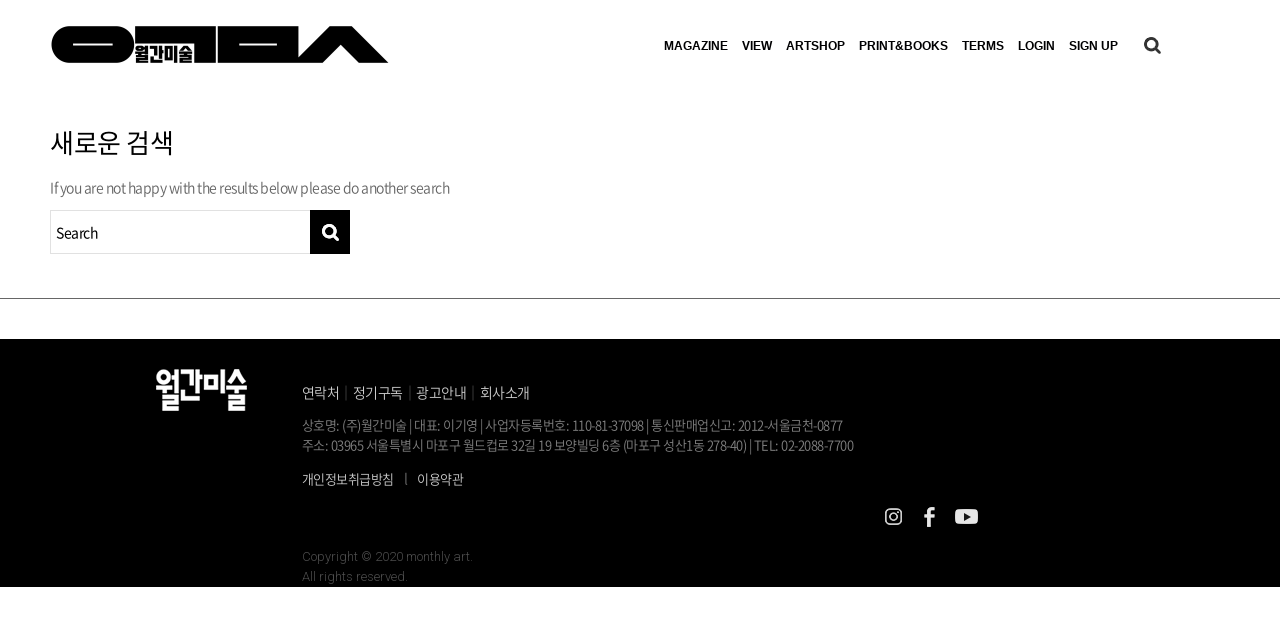

--- FILE ---
content_type: text/html; charset=UTF-8
request_url: https://monthlyart.com/encyclopedia/%EC%84%B1%EC%86%8C/?s=
body_size: 45792
content:
<!DOCTYPE html>
<html lang="ko-KR" prefix="og: http://ogp.me/ns#" class="html_stretched responsive av-preloader-disabled av-default-lightbox  html_header_top html_logo_left html_main_nav_header html_menu_right html_slim html_header_sticky_disabled html_header_shrinking_disabled html_mobile_menu_tablet html_header_searchicon html_content_align_center html_header_unstick_top_disabled html_header_stretch_disabled html_minimal_header html_av-submenu-hidden html_av-submenu-display-click html_av-overlay-side html_av-overlay-side-minimal html_av-submenu-noclone av-no-preview html_text_menu_active ">
<head>
<meta charset="UTF-8" />
<meta http-equiv="X-UA-Compatible" content="IE=edge,chrome=1">
<meta name="viewport" content="width=device-width, initial-scale=1">
<script src="//ajax.googleapis.com/ajax/libs/jquery/1/jquery.min.js"></script>

<!-- Global site tag (gtag.js) - Google Analytics 
<script async src="https://www.googletagmanager.com/gtag/js?id=UA-113278251-1"></script>
<script>
  window.dataLayer = window.dataLayer || [];
  function gtag(){dataLayer.push(arguments);}
  gtag('js', new Date());

  gtag('config', 'UA-113278251-1');
</script>
-->
<!-- Global site tag (gtag.js) - Google Analytics -->
<script async src="https://www.googletagmanager.com/gtag/js?id=G-DJ1WL034RM"></script>
<script>
  window.dataLayer = window.dataLayer || [];
  function gtag(){dataLayer.push(arguments);}
  gtag('js', new Date());

  gtag('config', 'G-DJ1WL034RM');
</script>

<script>
	(function($) { 
 		$(function() {
			$("#pro-sec01 .flex_cell_inner > section:nth-child(1)").prepend('<p class="art-shopt en-txt">artshop</p>');
			$("#pro-sec01 .out-of-stock").text("품절");

			$("#main-sec01-tab .read-more-link a, #main-sec03-tab .read-more-link a, #view-sec01 .read-more-link a").text("READ MORE");
			$("#edi-sec01 .read-more-link a, #main-sec04 .read-more-link a").text("Continue reading");
			$("#main-tab01 .read-more-link a").text("READ MORE");
			$("#main-tab02 .read-more-link a").text("Continue reading");
			$(".av-share-box .av-share-link-description").text("SNS로 퍼가기");
			$("#order_comments").attr("placeholder","몇 월 부터 상품 수령을 원하시나요?");
			
			$(".encyclopedia-filters").prepend('<p class="encyt-title">첫 글자로 미술용어 찾아보기</p>');

			$("#es_txt_button_pg").val("구독하기");

			
			
			$(".magaz-year-title").click(function(){
				if($(".magaz-year-wrap ul").css("display") == "none"){
					$(".magaz-year-wrap ul").css("display","block");
				}else{
					$(".magaz-year-wrap ul").css("display","none");
				}

			});

			$(function(){
				setInterval(function(){
					$(".cart-collaterals tr.shipping th").text("1개 배송비");
					$("#order_review .shop_table tr.shipping th").text("1개 배송비");
					$("#order_review .shop_table tr.shipping td").attr("data-title","1개 배송비");

					
					$(".search-results .search_form_field p").text("아래 결과에 만족하지 않으면 다른 검색을하십시오.");
				},50)

			});


			$("#header").before('<div class="banner-wrap"><div class="pc-banner"><div class="adver-banner-wrap"><div class="adver-banner-inner"><div class="banner-img"><img src="/img/main-banner.jpg" alt="banner" /></div><div class="banner-exit"><img src="/img/banner-exit.png" alt="exit" /></div></div></div></div><div class="mobile-banner"><div class="adver-banner-wrap"><div class="adver-banner-inner"><div class="banner-img"><img src="/img/m-main-banner.png" alt="banner" /></div><div class="banner-exit"><img src="/img/m-banner-exit.png" alt="exit" /></div></div></div></div></div>');

			$(".banner-exit").click(function(){
				$(".adver-banner-wrap").css("display","none");
			});
			/*
			$("#menu-item-search").after('<div class="search-after"><div class="back-bg"><div class="favor"><a href="/"><img src="/img/icon_02.png" alt="즐겨찾기" /></a></div><div class="mypage"><a href="/"><img src="/img/icon_03.png" alt="마이페이지" /></a></div></div><div class="gray-bg"><div class="insta"><a href="/" target="_blank"><img src="/img/icon_04.png" alt="인스타그램" /></a></div><div class="facebook"><a href="/" target="_blank"><img src="/img/icon_05.png" alt="페이스북" /></a></div><div class="art-link01"><a href="/" target="_blank"><img src="/img/icon_06.png" alt="art" /></a></div><div class="art-link02"><a href="/" target="_blank"><img src="/img/icon_07.png" alt="art" /></a></div></div></div>');
			*/
			$(".read-tog").each(function(){
				var btn = $(this).find('.read-btn');
				var cont = $(this).find('.read-conte');
				btn.click(function(){
					var he = cont.height();
					console.log(he)
					if(he == 0){
						cont.addClass("cont-act");
					}else{
						cont.removeClass("cont-act");
					}
				})
			});
			
		}); 
		$(window).ready(function(){
			var total = $("#abo-de04 .avia-content-slider-inner > div").size();
			$("#abo-de04 .avia-slideshow-dots").append('<div class="total-num">'+total+'</div>')
		});
		

		
		$(window).ready(function(){
			$("#main-tab01 .flex_cell_inner > .av_one_full .av_textblock_section ").addClass("avia-content-slider");
			$(".av-layout-grid-container").each(function(){
				var tab = $(this).find(".tab-ul > li");
				var cont = $(this).find(".av_one_full > .avia-content-slider");
				var blog = $(this).find(".flex_column > .template-blog");

				cont.eq(0).show();
				blog.eq(0).show();
				tab.click(function(){
					var ind = $(this).index();
					tab.removeClass("active");
					$(this).addClass("active");
					cont.hide();
					cont.eq(ind).show();
					blog.hide();
					blog.eq(ind).show();
				})

			})			
				
		})

		

		
		

/*****************************************
 * 팝업 쿠키
 *****************************************/

//1. 쿠키 만들기
	function setCookie(name, value, expiredays) {
	var today = new Date();
	    today.setDate(today.getDate() + expiredays);
 
	    document.cookie = name + '=' + escape(value) + '; path=/; expires=' + today.toGMTString() + ';'
	} 
//2. 쿠키 가져오기
	function getCookie(name) 
	{ 
		var cName = name + "="; 
		var x = 0; 
		var i =0;
		while (i <= document.cookie.length ) 
		{ 
			var y = (x+cName.length); 
			if ( document.cookie.substring( x, y ) == cName ) 
			{ 
				if ( (endOfCookie=document.cookie.indexOf( ";", y )) == -1 ) 
					endOfCookie = document.cookie.length;
				return unescape( document.cookie.substring( y, endOfCookie ) ); 
			} 
			x = document.cookie.indexOf( " ", x ) + 1; 
			if ( x == 0 ) 
				break; 
		} 
		return ""; 
	} 
 
//3. 사용 
	$(window).ready(function(){
		  if(getCookie("notToday")!="Y"){
			$("#main_popup").show('fade');
		} 
	});
//4. 오늘하루 그만보기
	$(document).on('click', '.close_popup_day', function(){
		var	notToday = getCookie("notToday");
		if(notToday){
			$("#main_popup").hide('fade');
		}else{
			setCookie('notToday','Y', 1);
			$("#main_popup").hide('fade');
		}
	});
//5. 그냥닫기
	$(document).on('click', '.event-pop', function(){
		$("#main_popup").hide('fade');
	});

//6. 민규수정 회원가입 텍스트 추가
	
	$(function(){
		$("#login .wpmem_msg p:nth-child(2)").append("<p class='wpmem_msg'>이메일 확인시, 스팸함도 꼭 확인해주시길 바랍니다.</p>");
	});


	} ) ( jQuery);
</script>

<!-- 우클릭 방지-->
<script>
$(document).ready(function() {
	/*
    $(document).bind("contextmenu", function(e){
        return false;
    });
	*/
    $('img').bind("contextmenu",function(e){ 
        return false; 
    }); 
 
    $('img').bind("selectstart",function(e){ 
        return false;  
    }); 
}); 
 
document.oncontextmenu=function(){return false;} // 우클릭 방지
document.onselectstart=function(){return false;} // 드래그 방지
//document.ondragstart=function(){return false;} // 선택 방지
//document.onmousedown=function(){return false;}
</script>

<!-- <script src="http://dmaps.daum.net/map_js_init/postcode.v2.js"></script> -->
<script src="https://ssl.daumcdn.net/dmaps/map_js_init/postcode.v2.js?autoload=false"></script>


<!-- mobile setting -->
<meta name="viewport" content="width=device-width, initial-scale=1, maximum-scale=1">

<!-- Scripts/CSS and wp_head hook -->
<title>You searched for  - 월간미술</title>

<!-- Google Tag Manager for WordPress by gtm4wp.com -->
<script data-cfasync="false" data-pagespeed-no-defer>
	var gtm4wp_datalayer_name = "dataLayer";
	var dataLayer = dataLayer || [];
</script>
<!-- End Google Tag Manager for WordPress by gtm4wp.com -->
<!-- This site is optimized with the Yoast SEO plugin v3.5 - https://yoast.com/wordpress/plugins/seo/ -->
<meta name="robots" content="noindex,follow"/>
<meta property="og:locale" content="ko_KR" />
<meta property="og:type" content="object" />
<meta property="og:title" content="You searched for  - 월간미술" />
<meta property="og:site_name" content="월간미술" />
<meta property="og:image" content="https://monthlyart.com/wp-content/uploads/2021/11/월간미술-링크-이미지-001.png" />
<meta name="twitter:card" content="summary" />
<meta name="twitter:title" content="You searched for  - 월간미술" />
<meta name="twitter:image" content="https://monthlyart.com/wp-content/uploads/2021/11/월간미술-링크-이미지-001.png" />
<!-- / Yoast SEO plugin. -->


<!-- WordPress KBoard plugin 5.3.2 - http://www.cosmosfarm.com/products/kboard -->
<link rel="alternate" href="https://monthlyart.com/wp-content/plugins/kboard/rss.php" type="application/rss+xml" title="월간미술 &raquo; KBoard 통합 피드">
<!-- WordPress KBoard plugin 5.3.2 - http://www.cosmosfarm.com/products/kboard -->

<link rel='dns-prefetch' href='//s.w.org' />
<link rel="alternate" type="application/rss+xml" title="월간미술 &raquo; 피드" href="https://monthlyart.com/feed/" />
<link rel="alternate" type="application/rss+xml" title="월간미술 &raquo; 댓글 피드" href="https://monthlyart.com/comments/feed/" />
<link rel="alternate" type="application/rss+xml" title="&#8220;&#8221; 의 검색 결과 월간미술 &raquo; 피드" href="https://monthlyart.com/search/feed/rss2/" />
		<script type="text/javascript">
			window._wpemojiSettings = {"baseUrl":"https:\/\/s.w.org\/images\/core\/emoji\/2.3\/72x72\/","ext":".png","svgUrl":"https:\/\/s.w.org\/images\/core\/emoji\/2.3\/svg\/","svgExt":".svg","source":{"concatemoji":"https:\/\/monthlyart.com\/wp-includes\/js\/wp-emoji-release.min.js?ver=4.8"}};
			!function(a,b,c){function d(a){var b,c,d,e,f=String.fromCharCode;if(!k||!k.fillText)return!1;switch(k.clearRect(0,0,j.width,j.height),k.textBaseline="top",k.font="600 32px Arial",a){case"flag":return k.fillText(f(55356,56826,55356,56819),0,0),b=j.toDataURL(),k.clearRect(0,0,j.width,j.height),k.fillText(f(55356,56826,8203,55356,56819),0,0),c=j.toDataURL(),b===c&&(k.clearRect(0,0,j.width,j.height),k.fillText(f(55356,57332,56128,56423,56128,56418,56128,56421,56128,56430,56128,56423,56128,56447),0,0),b=j.toDataURL(),k.clearRect(0,0,j.width,j.height),k.fillText(f(55356,57332,8203,56128,56423,8203,56128,56418,8203,56128,56421,8203,56128,56430,8203,56128,56423,8203,56128,56447),0,0),c=j.toDataURL(),b!==c);case"emoji4":return k.fillText(f(55358,56794,8205,9794,65039),0,0),d=j.toDataURL(),k.clearRect(0,0,j.width,j.height),k.fillText(f(55358,56794,8203,9794,65039),0,0),e=j.toDataURL(),d!==e}return!1}function e(a){var c=b.createElement("script");c.src=a,c.defer=c.type="text/javascript",b.getElementsByTagName("head")[0].appendChild(c)}var f,g,h,i,j=b.createElement("canvas"),k=j.getContext&&j.getContext("2d");for(i=Array("flag","emoji4"),c.supports={everything:!0,everythingExceptFlag:!0},h=0;h<i.length;h++)c.supports[i[h]]=d(i[h]),c.supports.everything=c.supports.everything&&c.supports[i[h]],"flag"!==i[h]&&(c.supports.everythingExceptFlag=c.supports.everythingExceptFlag&&c.supports[i[h]]);c.supports.everythingExceptFlag=c.supports.everythingExceptFlag&&!c.supports.flag,c.DOMReady=!1,c.readyCallback=function(){c.DOMReady=!0},c.supports.everything||(g=function(){c.readyCallback()},b.addEventListener?(b.addEventListener("DOMContentLoaded",g,!1),a.addEventListener("load",g,!1)):(a.attachEvent("onload",g),b.attachEvent("onreadystatechange",function(){"complete"===b.readyState&&c.readyCallback()})),f=c.source||{},f.concatemoji?e(f.concatemoji):f.wpemoji&&f.twemoji&&(e(f.twemoji),e(f.wpemoji)))}(window,document,window._wpemojiSettings);
		</script>
		<style type="text/css">
img.wp-smiley,
img.emoji {
	display: inline !important;
	border: none !important;
	box-shadow: none !important;
	height: 1em !important;
	width: 1em !important;
	margin: 0 .07em !important;
	vertical-align: -0.1em !important;
	background: none !important;
	padding: 0 !important;
}
</style>
<link rel='stylesheet' id='avia-woocommerce-css-css'  href='https://monthlyart.com/wp-content/themes/musign/config-woocommerce/woocommerce-mod.css?ver=4.8' type='text/css' media='all' />
<link rel='stylesheet' id='contact-form-7-css'  href='https://monthlyart.com/wp-content/plugins/contact-form-7/includes/css/styles.css?ver=4.3.1' type='text/css' media='all' />
<link rel='stylesheet' id='dashicons-css'  href='https://monthlyart.com/wp-includes/css/dashicons.min.css?ver=4.8' type='text/css' media='all' />
<link rel='stylesheet' id='post-views-counter-frontend-css'  href='https://monthlyart.com/wp-content/plugins/post-views-counter/css/frontend.css?ver=1.3.3' type='text/css' media='all' />
<link rel='stylesheet' id='avia-grid-css'  href='https://monthlyart.com/wp-content/themes/musign/css/grid.css?ver=4.1' type='text/css' media='all' />
<link rel='stylesheet' id='avia-base-css'  href='https://monthlyart.com/wp-content/themes/musign/css/base.css?ver=4.1' type='text/css' media='all' />
<link rel='stylesheet' id='avia-layout-css'  href='https://monthlyart.com/wp-content/themes/musign/css/layout.css?ver=4.1' type='text/css' media='all' />
<link rel='stylesheet' id='avia-scs-css'  href='https://monthlyart.com/wp-content/themes/musign/css/shortcodes.css?ver=4.1' type='text/css' media='all' />
<link rel='stylesheet' id='avia-popup-css-css'  href='https://monthlyart.com/wp-content/themes/musign/js/aviapopup/magnific-popup.css?ver=4.1' type='text/css' media='screen' />
<link rel='stylesheet' id='avia-media-css'  href='https://monthlyart.com/wp-content/themes/musign/js/mediaelement/skin-1/mediaelementplayer.css?ver=4.1' type='text/css' media='screen' />
<link rel='stylesheet' id='avia-print-css'  href='https://monthlyart.com/wp-content/themes/musign/css/print.css?ver=4.1' type='text/css' media='print' />
<link rel='stylesheet' id='avia-dynamic-css'  href='https://monthlyart.com/wp-content/uploads/dynamic_avia/enfold.css?ver=68ec53866c38c' type='text/css' media='all' />
<link rel='stylesheet' id='avia-custom-css'  href='https://monthlyart.com/wp-content/themes/musign/css/custom.css?ver=4.1' type='text/css' media='all' />
<link rel='stylesheet' id='wpdreams-asl-basic-css'  href='https://monthlyart.com/wp-content/plugins/ajax-search-lite/css/style.basic.css?ver=4.9.4' type='text/css' media='all' />
<link rel='stylesheet' id='wpdreams-ajaxsearchlite-css'  href='https://monthlyart.com/wp-content/plugins/ajax-search-lite/css/style-simple-red.css?ver=4.9.4' type='text/css' media='all' />
<link rel='stylesheet' id='kboard-comments-skin-default-css'  href='https://monthlyart.com/wp-content/plugins/kboard-comments/skin/default/style.css?ver=4.4.1' type='text/css' media='all' />
<link rel='stylesheet' id='kboard-editor-media-css'  href='https://monthlyart.com/wp-content/plugins/kboard/template/css/editor_media.css?ver=5.3.2' type='text/css' media='all' />
<link rel='stylesheet' id='font-awesome-css'  href='https://monthlyart.com/wp-content/plugins/kboard/font-awesome/css/font-awesome.min.css?ver=5.3.2' type='text/css' media='all' />
<!--[if lte IE 7]>
<link rel='stylesheet' id='font-awesome-ie7-css'  href='https://monthlyart.com/wp-content/plugins/kboard/font-awesome/css/font-awesome-ie7.min.css?ver=5.3.2' type='text/css' media='all' />
<![endif]-->
<link rel='stylesheet' id='kboard-skin-default-css'  href='https://monthlyart.com/wp-content/plugins/kboard/skin/default/style.css?ver=5.3.2' type='text/css' media='all' />
<link rel='stylesheet' id='kboard-skin-thumbnail-css'  href='https://monthlyart.com/wp-content/plugins/kboard/skin/thumbnail/style.css?ver=5.3.2' type='text/css' media='all' />
<link rel='stylesheet' id='wp-members-css'  href='https://monthlyart.com/wp-content/plugins/wp-members/css/generic-no-float.css?ver=3.1.6.3' type='text/css' media='all' />
<script type='text/javascript' src='https://monthlyart.com/wp-includes/js/jquery/jquery.js?ver=1.12.4'></script>
<script type='text/javascript' src='https://monthlyart.com/wp-includes/js/jquery/jquery-migrate.min.js?ver=1.4.1'></script>
<script type='text/javascript' src='https://monthlyart.com/wp-content/themes/musign/js/avia-compat.js?ver=4.1'></script>
<link rel='https://api.w.org/' href='https://monthlyart.com/wp-json/' />
<link rel="EditURI" type="application/rsd+xml" title="RSD" href="https://monthlyart.com/xmlrpc.php?rsd" />
<link rel="wlwmanifest" type="application/wlwmanifest+xml" href="https://monthlyart.com/wp-includes/wlwmanifest.xml" /> 
<meta name="generator" content="WordPress 4.8" />
<meta name="generator" content="WooCommerce 3.1.1" />
<style type='text/css'  class='wpcb-inline-style'>
.entry-content-wrapper .avia_textblock p{font-size:17px;line-height:1.8;text-align:left}@media screen and (max-width:767px){.entry-content-wrapper .avia_textblock p{font-size:16px;line-height:1.6}}.home .avia-button.avia-size-medium{font-size:15px}#top .avia-content-slider .slide-image{margin-bottom:0}#top #wrap_all .all_colors h3{line-height:1}#top #wrap_all .all_colors h3 a{font-size:inherit}#top #main-sec01-tab .entry-content-header h3 a,#top #main-tab01 .entry-content-header h3 a,#top #view-sec01 .slide-entry-title a{margin-top:17px;font-size:20px;font-weight:1000;line-height:1.8}@media screen and (max-width:767px){#top #main-sec01-tab .entry-content-header h3 a,#top #main-tab01 .entry-content-header h3 a,#top #view-sec01 .slide-entry-title a{font-size:20px;line-height:1.6}}#top .entry-content .port-num_view:nth-child(1){font-size:15px;line-height:1.5}@media screen and (max-width:767px){#top .entry-content .port-num_view:nth-child(1){font-size:15px;line-height:1.5}}#top .entry-content .port-num_view:nth-child(2){font-size:15px;line-height:1.5}@media screen and (max-width:767px){#top .entry-content .port-num_view:nth-child(2){font-size:15px;line-height:1.5}}#top .entry-content .port-cont_view:nth-child(3){font-size:15px;line-height:1.5}@media screen and (max-width:767px){#top .entry-content .port-cont_view:nth-child(3){font-size:15px;line-height:1.5}}#top #wrap_all .all_colors h3{font-size:20px;line-height:1.5}@media screen and (max-width:767px){#top #wrap_all .all_colors h3{font-size:16px;line-height:1.5}}#top #wrap_all .av-inner-masonry-content-pos-content .entry-content{font-size:16px;line-height:1.5}@media screen and (max-width:767px){#top #wrap_all .av-inner-masonry-content-pos-content .entry-content{font-size:16px;line-height:1.5}}#top #wrap_all .av-inner-masonry-content-pos-content .price>*{font-size:16px;line-height:1.5}@media screen and (max-width:767px){#top #wrap_all .av-inner-masonry-content-pos-content .price>*{font-size:16px;line-height:1.5}}#top.page-id-64563 #wrap_all .all_colors h3 a{font-size:17px;line-height:1.5}@media screen and (max-width:767px){#top.page-id-64563 #wrap_all .all_colors h3 a{font-size:16px;line-height:1.5}}#top.page-id-64563 .avia-content-slider .slide-meta time{font-size:13px;line-height:1.5}@media screen and (max-width:767px){#top.page-id-64563 .avia-content-slider .slide-meta time{font-size:12px;line-height:1.5}}#top.page-id-64563 .avia-content-slider .read-more-link a{font-size:13px;line-height:1.5}@media screen and (max-width:767px){#top.page-id-64563 .avia-content-slider .read-more-link a{font-size:12px;line-height:1.5}}#top.archive .filter .filter-link{font-size:17px;line-height:1.8}@media screen and (max-width:767px){#top.archive .filter .filter-link{font-size:16px;line-height:1.5}}#top.archive .post-entry .entry-content>p:nth-child(1){font-size:20px;line-height:1.5;font-weight:1000}@media screen and (max-width:767px){#top.archive .post-entry .entry-content>p:nth-child(1){font-size:20px;line-height:1.5}}#top.archive .post-entry .entry-content>p:nth-child(2){font-size:18px;line-height:1.5}@media screen and (max-width:767px){#top.archive .post-entry .entry-content>p:nth-child(2){font-size:18px;line-height:1.5}}main_menu{font-size:28px}
#top #menu-item-search{position:relative;right:0;margin:0;padding-left:0}
</style><!-- Google tag (gtag.js) -->
<script async src="https://www.googletagmanager.com/gtag/js?id=G-L6WM1ELC93"></script>
<script>
  window.dataLayer = window.dataLayer || [];
  function gtag(){dataLayer.push(arguments);}
  gtag('js', new Date());

  gtag('config', 'G-L6WM1ELC93');
</script>    <script type="text/javascript">
        var ajaxurl = 'https://monthlyart.com/wp-admin/admin-ajax.php';
    </script>
    
<!-- Google Tag Manager for WordPress by gtm4wp.com -->
<!-- GTM Container placement set to automatic -->
<script data-cfasync="false" data-pagespeed-no-defer>
	var dataLayer_content = {"pagePostType":"search-results","siteSearchTerm":"","siteSearchFrom":"","siteSearchResults":0};
	dataLayer.push( dataLayer_content );
</script>
<script data-cfasync="false">
(function(w,d,s,l,i){w[l]=w[l]||[];w[l].push({'gtm.start':
new Date().getTime(),event:'gtm.js'});var f=d.getElementsByTagName(s)[0],
j=d.createElement(s),dl=l!='dataLayer'?'&l='+l:'';j.async=true;j.src=
'//www.googletagmanager.com/gtm.js?id='+i+dl;f.parentNode.insertBefore(j,f);
})(window,document,'script','dataLayer','GTM-WV2B6832');
</script>
<!-- End Google Tag Manager -->
<!-- End Google Tag Manager for WordPress by gtm4wp.com --><link rel="profile" href="http://gmpg.org/xfn/11" />
<link rel="alternate" type="application/rss+xml" title="월간미술 RSS2 Feed" href="https://monthlyart.com/feed/" />
<link rel="pingback" href="https://monthlyart.com/xmlrpc.php" />
<!--[if lt IE 9]><script src="https://monthlyart.com/wp-content/themes/musign/js/html5shiv.js"></script><![endif]-->
<link rel="icon" href="https://monthlyart.com/wp-content/uploads/2020/09/favicon-1.png" type="image/png">
	<noscript><style>.woocommerce-product-gallery{ opacity: 1 !important; }</style></noscript>
					<link rel="preconnect" href="https://fonts.gstatic.com" crossorigin />
				<link rel="preload" as="style" href="//fonts.googleapis.com/css?family=Open+Sans&display=swap" />
				<link rel="stylesheet" href="//fonts.googleapis.com/css?family=Open+Sans&display=swap" media="all" />
				                <style>
                    
					@font-face {
						font-family: 'aslsicons2';
						src: url('https://monthlyart.com/wp-content/plugins/ajax-search-lite/css/fonts/icons2.eot');
						src: url('https://monthlyart.com/wp-content/plugins/ajax-search-lite/css/fonts/icons2.eot?#iefix') format('embedded-opentype'),
							 url('https://monthlyart.com/wp-content/plugins/ajax-search-lite/css/fonts/icons2.woff2') format('woff2'),
							 url('https://monthlyart.com/wp-content/plugins/ajax-search-lite/css/fonts/icons2.woff') format('woff'),
							 url('https://monthlyart.com/wp-content/plugins/ajax-search-lite/css/fonts/icons2.ttf') format('truetype'),
							 url('https://monthlyart.com/wp-content/plugins/ajax-search-lite/css/fonts/icons2.svg#icons') format('svg');
						font-weight: normal;
						font-style: normal;
					}
					div[id*='ajaxsearchlitesettings'].searchsettings .asl_option_inner label {
						font-size: 0px !important;
						color: rgba(0, 0, 0, 0);
					}
					div[id*='ajaxsearchlitesettings'].searchsettings .asl_option_inner label:after {
						font-size: 11px !important;
						position: absolute;
						top: 0;
						left: 0;
						z-index: 1;
					}
					div[id*='ajaxsearchlite'].wpdreams_asl_container {
						width: 100%;
						margin: 0px 0px 0px 0px;
					}
					div[id*='ajaxsearchliteres'].wpdreams_asl_results div.resdrg span.highlighted {
						font-weight: bold;
						color: #d9312b;
						background-color: #eee;
					}
					div[id*='ajaxsearchliteres'].wpdreams_asl_results .results div.asl_image {
						width: 70px;
						height: 70px;
						background-size: cover;
						background-repeat: no-repeat;
					}
					div.asl_r .results {
						max-height: none;
					}
				
						div.asl_r.asl_w.vertical .results .item::after {
							display: block;
							position: absolute;
							bottom: 0;
							content: '';
							height: 1px;
							width: 100%;
							background: #D8D8D8;
						}
						div.asl_r.asl_w.vertical .results .item.asl_last_item::after {
							display: none;
						}
					                </style>
                			<script type="text/javascript">
                if ( typeof _ASL !== "undefined" && _ASL !== null && typeof _ASL.initialize !== "undefined" ) {
					_ASL.initialize();
				}
            </script>
            		<style type="text/css" id="wp-custom-css">
			/*
You can add your own CSS here.

Click the help icon above to learn more.
*/

#main-tab01,#main-sec01 {
    max-width: 1800px;
	padding-left:10%;
	padding-right:10%;
    margin: 0 auto 30px;
    min-height: 200px;
}

.container{
    max-width: 1800px;
}


.post-entry {
    max-width: 1800px;
}

		</style>
	<script type='text/javascript' src='https://monthlyart.com/wp-includes/js/wp-embed.min.js?ver=4.8'></script>


<!--
Debugging Info for Theme support: 

Theme: Enfold
Version: 4.1.2
Installed: musign
AviaFramework Version: 4.6
AviaBuilder Version: 0.9.5
ML:128-PU:22-PLA:33
WP:4.8
Updates: disabled
-->

<style type='text/css'>
@font-face {font-family: 'entypo-fontello'; font-weight: normal; font-style: normal;
src: url('https://monthlyart.com/wp-content/themes/musign/config-templatebuilder/avia-template-builder/assets/fonts/entypo-fontello.eot?v=3');
src: url('https://monthlyart.com/wp-content/themes/musign/config-templatebuilder/avia-template-builder/assets/fonts/entypo-fontello.eot?v=3#iefix') format('embedded-opentype'), 
url('https://monthlyart.com/wp-content/themes/musign/config-templatebuilder/avia-template-builder/assets/fonts/entypo-fontello.woff?v=3') format('woff'), 
url('https://monthlyart.com/wp-content/themes/musign/config-templatebuilder/avia-template-builder/assets/fonts/entypo-fontello.ttf?v=3') format('truetype'), 
url('https://monthlyart.com/wp-content/themes/musign/config-templatebuilder/avia-template-builder/assets/fonts/entypo-fontello.svg?v=3#entypo-fontello') format('svg');
} #top .avia-font-entypo-fontello, body .avia-font-entypo-fontello, html body [data-av_iconfont='entypo-fontello']:before{ font-family: 'entypo-fontello'; }
</style>
</head>




<body id="top" class="search search-no-results stretched helvetica-neue-websave _helvetica_neue " itemscope="itemscope" itemtype="https://schema.org/WebPage" >


<div id="main_popup_bg">
	<div id="main_popup" class="main_popup" style="position: absolute; z-index:10000; display:none; top:20%; left:50%;  margin-left: -230px;">
		<div class="event-pop">
			<img class="pop-exit" src="/img/event-exit-w.png" />
		</div>
		<img src="/img/a_pop.jpg" style="width:100%;height:auto;display:block;"/>
		<div class="popup_bottom">
			
			<!-- <a href="javascript:closePopupNotToday();" class="white">오늘하루 그만보기</a> -->
			<span class="close_popup_day">오늘하루 그만보기</span>
			
		</div>
		
	</div> 
</div>



	
	<div id='wrap_all'>

	
<header id='header' class='all_colors header_color light_bg_color  av_header_top av_logo_left av_main_nav_header av_menu_right av_slim av_header_sticky_disabled av_header_shrinking_disabled av_header_stretch_disabled av_mobile_menu_tablet av_header_searchicon av_header_unstick_top_disabled av_minimal_header av_bottom_nav_disabled  av_header_border_disabled'  role="banner" itemscope="itemscope" itemtype="https://schema.org/WPHeader" >

		<div  id='header_main' class='container_wrap container_wrap_logo'>
	
        <ul  class = 'cart_dropdown ' data-success='was added to the cart'><li class='cart_dropdown_first'><a class='cart_dropdown_link' href='https://monthlyart.com/cart/'><span aria-hidden='true' data-av_icon='' data-av_iconfont='entypo-fontello'></span><span class='av-cart-counter'>0</span><span class='avia_hidden_link_text'>Shopping Cart</span></a><!--<span class='cart_subtotal'><span class="woocommerce-Price-amount amount"><span class="woocommerce-Price-currencySymbol">&#8361;</span>0</span></span>--><div class='dropdown_widget dropdown_widget_cart'><div class='avia-arrow'></div><div class="widget_shopping_cart_content"></div></div></li></ul><div class='container av-logo-container'><div class='inner-container'><span class='logo'><a href='https://monthlyart.com/'><img height='100' width='300' src='https://monthlyart.com/wp-content/uploads/2024/07/제목을-입력해주세요_-001-10-1.png' alt='월간미술' /></a></span><nav class='main_menu' data-selectname='Select a page'  role="navigation" itemscope="itemscope" itemtype="https://schema.org/SiteNavigationElement" ><div class="avia-menu av-main-nav-wrap av_menu_icon_beside"><ul id="avia-menu" class="menu av-main-nav"><li id="menu-item-80503" class="menu-item menu-item-type-custom menu-item-object-custom menu-item-top-level menu-item-top-level-1"><a href="/magazine/" itemprop="url"><span class="avia-bullet"></span><span class="avia-menu-text">MAGAZINE</span><span class="avia-menu-fx"><span class="avia-arrow-wrap"><span class="avia-arrow"></span></span></span></a></li>
<li id="menu-item-80504" class="menu-item menu-item-type-custom menu-item-object-custom menu-item-top-level menu-item-top-level-2"><a href="https://monthlyart.com/view/" itemprop="url"><span class="avia-bullet"></span><span class="avia-menu-text">VIEW</span><span class="avia-menu-fx"><span class="avia-arrow-wrap"><span class="avia-arrow"></span></span></span></a></li>
<li id="menu-item-80505" class="menu-item menu-item-type-custom menu-item-object-custom menu-item-mega-parent  menu-item-top-level menu-item-top-level-3"><a href="/shop/" itemprop="url"><span class="avia-bullet"></span><span class="avia-menu-text">ARTSHOP</span><span class="avia-menu-fx"><span class="avia-arrow-wrap"><span class="avia-arrow"></span></span></span></a></li>
<li id="menu-item-80506" class="menu-item menu-item-type-custom menu-item-object-custom menu-item-top-level menu-item-top-level-4"><a href="/print-books" itemprop="url"><span class="avia-bullet"></span><span class="avia-menu-text">PRINT&#038;BOOKS</span><span class="avia-menu-fx"><span class="avia-arrow-wrap"><span class="avia-arrow"></span></span></span></a></li>
<li id="menu-item-80507" class="menu-item menu-item-type-custom menu-item-object-custom menu-item-top-level menu-item-top-level-5"><a href="https://monthlyart.com/encyclopedia/" itemprop="url"><span class="avia-bullet"></span><span class="avia-menu-text">TERMS</span><span class="avia-menu-fx"><span class="avia-arrow-wrap"><span class="avia-arrow"></span></span></span></a></li>
<li id="menu-item-77610" class="menu-item menu-item-type-custom menu-item-object-custom menu-item-top-level menu-item-top-level-6"><a href="/login" itemprop="url"><span class="avia-bullet"></span><span class="avia-menu-text">LOGIN</span><span class="avia-menu-fx"><span class="avia-arrow-wrap"><span class="avia-arrow"></span></span></span></a></li>
<li id="menu-item-77612" class="menu-item menu-item-type-custom menu-item-object-custom menu-item-top-level menu-item-top-level-7"><a href="/agree/" itemprop="url"><span class="avia-bullet"></span><span class="avia-menu-text">SIGN UP</span><span class="avia-menu-fx"><span class="avia-arrow-wrap"><span class="avia-arrow"></span></span></span></a></li>
<li id="menu-item-search" class="noMobile menu-item menu-item-search-dropdown menu-item-avia-special">
							<a href="?s=" data-avia-search-tooltip="

&lt;form action=&quot;https://monthlyart.com/&quot; id=&quot;searchform&quot; method=&quot;get&quot; class=&quot;&quot;&gt;
	&lt;div&gt;
		&lt;input type=&quot;submit&quot; value=&quot;&quot; id=&quot;searchsubmit&quot; class=&quot;button avia-font-entypo-fontello&quot; /&gt;
		&lt;input type=&quot;text&quot; id=&quot;s&quot; name=&quot;s&quot; value=&quot;&quot; placeholder='Search' /&gt;
			&lt;/div&gt;
&lt;/form&gt;" aria-hidden='true' data-av_icon='' data-av_iconfont='entypo-fontello'><span class="avia_hidden_link_text">Search</span></a>
	        		   </li><li class="av-burger-menu-main menu-item-avia-special av-small-burger-icon">
	        			<a href="#">
							<span class="av-hamburger av-hamburger--spin av-js-hamburger">
					        <span class="av-hamburger-box">
						          <span class="av-hamburger-inner"></span>
						          <strong>Menu</strong>
					        </span>
							</span>
						</a>
	        		   </li></ul></div><ul class='noLightbox social_bookmarks icon_count_2'><li class='social_bookmarks_instagram av-social-link-instagram social_icon_1'><a target='_blank' href='https://www.instagram.com/monthly_art/' aria-hidden='true' data-av_icon='' data-av_iconfont='entypo-fontello' title='Instagram'><span class='avia_hidden_link_text'>Instagram</span></a></li><li class='social_bookmarks_youtube av-social-link-youtube social_icon_2'><a target='_blank' href='https://www.youtube.com/channel/UCwOwrTn7ppN4tnGSeG9Nu2w' aria-hidden='true' data-av_icon='' data-av_iconfont='entypo-fontello' title='Youtube'><span class='avia_hidden_link_text'>Youtube</span></a></li></ul></nav></div> </div> 
		<!-- end container_wrap-->
		</div>
		
		<div class='header_bg'></div>

<!-- end header -->
</header>
		
	<div id='main' class='all_colors' data-scroll-offset='0'>

	
	<!--
<div class="adver-banner-wrap">
	<div class="adver-banner-inner">
		<div class="banner-img">
			<img src="/img/main-banner.jpg" alt="banner" />
		</div>

		<div class="banner-exit">
			<img src="/img/banner-exit.png" alt="exit" />
		</div>
	</div>

</div>

-->
		<div class='container_wrap container_wrap_first main_color fullsize'>

			<div class='container'>

				<main class='content template-search av-content-full alpha units'  role="main" itemprop="mainContentOfPage" itemscope="itemscope" itemtype="https://schema.org/SearchResultsPage" >

                    <div class='page-heading-container clearfix'>
                        <section class="search_form_field">
                            <h4>새로운 검색</h4><p>If you are not happy with the results below please do another search</p>

<form action="https://monthlyart.com/" id="searchform" method="get" class="">
	<div>
		<input type="submit" value="" id="searchsubmit" class="button avia-font-entypo-fontello" />
		<input type="text" id="s" name="s" value="" placeholder='Search' />
			</div>
</form><span class='author-extra-border'></span>                        </section>
                    </div>


                    
				<!--end content-->
				</main>

				
			</div><!--end container-->

		</div><!-- close default .container_wrap element -->




						<div class='container_wrap footer_color' id='footer'>

					<div class='container'>

						<div class='flex_column   first el_before_'><section id="text-2" class="widget clearfix widget_text">			<div class="textwidget"><div id="ft-main-sec07"></div>
<div class="footer-wrap">
<div class="footer-inner">
<div class="footer-logo wid-3"><a href="/"><img src="/img/logo_01.png" alt="logo" /></a></div>
<div class="footer-cont wid-3">
<div class="ft-cont-link">
<p><a href="/contacts" target="_blank" rel="noopener">연락처</a>｜<a href="/product/월간미술-정기구독" target="_blank" rel="noopener">정기구독</a>｜<a href="https://monthlyart.com/ad/" target="_blank" rel="noopener">광고안내</a>｜<a href="https://monthlyart.com/about-us/" target="_blank" rel="noopener">회사소개</a></p>
<div></div>
<div class="ft-cont02">상호명: (주)월간미술 | 대표: 이기영 | 사업자등록번호: 110-81-37098 | 통신판매업신고: 2012-서울금천-0877<br />
주소: 03965 서울특별시 마포구 월드컵로 32길 19 보양빌딩 6층 (마포구 성산1동 278-40) | TEL: 02-2088-7700</div>
<div class="ft-cont03"><a href="/privacy/">개인정보취급방침</a><span class="ft-bar">l</span><a href="/terms-of-use/">이용약관</a></div>
</div>
<div class="footer-sns wid-3"><a href="http://instagram.com/monthly_art" target="_blank" rel="noopener"><img src="/img/sns_w_insta.png" alt="instagram" /></a><a href="https://www.facebook.com/monthlyart.magazine" target="_blank" rel="noopener"><img src="/img/sns_w_face.png" alt="facebook" /></a><a href="/" target="_blank" rel="noopener"><img src="/img/sns_w_you.png" alt="youtube" /></a></div>
</div>
<div class="copyright en-txt02">Copyright © 2020 monthly art. All rights reserved.</div>
</div>
</div>
</div>
		<span class="seperator extralight-border"></span></section></div>

					</div>


				<!-- ####### END FOOTER CONTAINER ####### -->
				</div>

	


			

					<!-- end main -->
		</div>
		
		<!-- end wrap_all --></div>

<!-- Google Tag Manager (noscript) -->
<noscript><iframe src="https://www.googletagmanager.com/ns.html?id=GTM-WV2B6832"
height="0" width="0" style="display:none;visibility:hidden"></iframe></noscript>
<!-- End Google Tag Manager (noscript) -->
 <script type='text/javascript'>
 /* <![CDATA[ */  
var avia_framework_globals = avia_framework_globals || {};
    avia_framework_globals.frameworkUrl = 'https://monthlyart.com/wp-content/themes/musign/framework/';
    avia_framework_globals.installedAt = 'https://monthlyart.com/wp-content/themes/musign/';
    avia_framework_globals.ajaxurl = 'https://monthlyart.com/wp-admin/admin-ajax.php';
/* ]]> */ 
</script>
 
 
<script type='text/javascript'>
 /* <![CDATA[ */  
var avia_framework_globals = avia_framework_globals || {};
	avia_framework_globals.gmap_api = 'AIzaSyC4PwKX4bb_--hWT9CXU-3TcnAVW6ZaXUo';
/* ]]> */ 
</script>	
<script type='text/javascript' src='https://monthlyart.com/wp-content/themes/musign/config-woocommerce/woocommerce-mod.js?ver=1'></script>
<script type='text/javascript' src='https://monthlyart.com/wp-content/plugins/contact-form-7/includes/js/jquery.form.min.js?ver=3.51.0-2014.06.20'></script>
<script type='text/javascript'>
/* <![CDATA[ */
var _wpcf7 = {"loaderUrl":"https:\/\/monthlyart.com\/wp-content\/plugins\/contact-form-7\/images\/ajax-loader.gif","recaptchaEmpty":"Please verify that you are not a robot.","sending":"\ubcf4\ub0b4\ub294 \uc911..."};
/* ]]> */
</script>
<script type='text/javascript' src='https://monthlyart.com/wp-content/plugins/contact-form-7/includes/js/scripts.js?ver=4.3.1'></script>
<script type='text/javascript' src='//monthlyart.com/wp-content/plugins/woocommerce/assets/js/jquery-blockui/jquery.blockUI.min.js?ver=2.70'></script>
<script type='text/javascript' src='//monthlyart.com/wp-content/plugins/woocommerce/assets/js/js-cookie/js.cookie.min.js?ver=2.1.4'></script>
<script type='text/javascript'>
/* <![CDATA[ */
var woocommerce_params = {"ajax_url":"\/wp-admin\/admin-ajax.php","wc_ajax_url":"\/encyclopedia\/%EC%84%B1%EC%86%8C\/?s&wc-ajax=%%endpoint%%"};
/* ]]> */
</script>
<script type='text/javascript' src='//monthlyart.com/wp-content/plugins/woocommerce/assets/js/frontend/woocommerce.min.js?ver=3.1.1'></script>
<script type='text/javascript'>
/* <![CDATA[ */
var wc_cart_fragments_params = {"ajax_url":"\/wp-admin\/admin-ajax.php","wc_ajax_url":"\/encyclopedia\/%EC%84%B1%EC%86%8C\/?s&wc-ajax=%%endpoint%%","fragment_name":"wc_fragments_a984583cc5d9bef5655d3b95e40f89ad"};
/* ]]> */
</script>
<script type='text/javascript' src='//monthlyart.com/wp-content/plugins/woocommerce/assets/js/frontend/cart-fragments.min.js?ver=3.1.1'></script>
<script type='text/javascript' src='https://monthlyart.com/wp-content/themes/musign/js/avia.js?ver=4.1'></script>
<script type='text/javascript' src='https://monthlyart.com/wp-content/themes/musign/js/shortcodes.js?ver=4.1'></script>
<script type='text/javascript' src='https://monthlyart.com/wp-content/themes/musign/js/aviapopup/jquery.magnific-popup.min.js?ver=4.1'></script>
<script type='text/javascript'>
/* <![CDATA[ */
var mejsL10n = {"language":"ko-KR","strings":{"Close":"\ub2eb\uae30","Fullscreen":"\uc804\uccb4 \ud654\uba74","Turn off Fullscreen":"\uc804\uccb4\ud654\uba74 \ub044\uae30","Go Fullscreen":"\uc804\uccb4\ud654\uba74 \uac00\uae30","Download File":"\ud30c\uc77c \ub0b4\ub824\ubc1b\uae30","Download Video":"\ube44\ub514\uc624 \ub0b4\ub824\ubc1b\uae30","Play":"Play","Pause":"Pause","Captions\/Subtitles":"\ucea1\uc158\/\ubd80\uc81c\ubaa9","None":"None","Time Slider":"Time Slider","Skip back %1 seconds":"Skip back %1 seconds","Video Player":"Video Player","Audio Player":"Audio Player","Volume Slider":"Volume Slider","Mute Toggle":"\ubb34\uc74c \ud1a0\uae00","Unmute":"\ubb34\uc74c\ud574\uc81c","Mute":"\uc870\uc6a9\ud788","Use Up\/Down Arrow keys to increase or decrease volume.":"Use Up\/Down Arrow keys to increase or decrease volume.","Use Left\/Right Arrow keys to advance one second, Up\/Down arrows to advance ten seconds.":"Use Left\/Right Arrow keys to advance one second, Up\/Down arrows to advance ten seconds."}};
var _wpmejsSettings = {"pluginPath":"\/wp-includes\/js\/mediaelement\/"};
/* ]]> */
</script>
<script type='text/javascript' src='https://monthlyart.com/wp-includes/js/mediaelement/mediaelement-and-player.min.js?ver=2.22.0'></script>
<script type='text/javascript' src='https://monthlyart.com/wp-includes/js/mediaelement/wp-mediaelement.min.js?ver=4.8'></script>
<script type='text/javascript'>
window.ASL = typeof window.ASL !== 'undefined' ? window.ASL : {}; window.ASL.wp_rocket_exception = "DOMContentLoaded"; window.ASL.ajaxurl = "https:\/\/monthlyart.com\/wp-admin\/admin-ajax.php"; window.ASL.backend_ajaxurl = "https:\/\/monthlyart.com\/wp-admin\/admin-ajax.php"; window.ASL.js_scope = "jQuery"; window.ASL.detect_ajax = 0; window.ASL.scrollbar = true; window.ASL.js_retain_popstate = 0; window.ASL.version = 4749; window.ASL.min_script_src = ["https:\/\/monthlyart.com\/wp-content\/plugins\/ajax-search-lite\/js\/min\/jquery.ajaxsearchlite.min.js"]; window.ASL.highlight = {"enabled":false,"data":[]}; window.ASL.fix_duplicates = 1; window.ASL.analytics = {"method":0,"tracking_id":"","string":"?ajax_search={asl_term}","event":{"focus":{"active":1,"action":"focus","category":"ASL","label":"Input focus","value":"1"},"search_start":{"active":0,"action":"search_start","category":"ASL","label":"Phrase: {phrase}","value":"1"},"search_end":{"active":1,"action":"search_end","category":"ASL","label":"{phrase} | {results_count}","value":"1"},"magnifier":{"active":1,"action":"magnifier","category":"ASL","label":"Magnifier clicked","value":"1"},"return":{"active":1,"action":"return","category":"ASL","label":"Return button pressed","value":"1"},"facet_change":{"active":0,"action":"facet_change","category":"ASL","label":"{option_label} | {option_value}","value":"1"},"result_click":{"active":1,"action":"result_click","category":"ASL","label":"{result_title} | {result_url}","value":"1"}}};
</script>
<script type='text/javascript' src='https://monthlyart.com/wp-content/plugins/ajax-search-lite/js/min/jquery.ajaxsearchlite.min.js?ver=4.9.4'></script>
<script type='text/javascript'>
/* <![CDATA[ */
var kboard_settings = {"home_url":"\/","site_url":"\/","post_url":"https:\/\/monthlyart.com\/wp-admin\/admin-post.php","alax_url":"https:\/\/monthlyart.com\/wp-admin\/admin-ajax.php","plugin_url":"https:\/\/monthlyart.com\/wp-content\/plugins\/kboard","media_group":"696d86b2223b4"};
var kboard_localize_strings = {"kboard_add_media":"KBoard \ubbf8\ub514\uc5b4 \ucd94\uac00","next":"\ub2e4\uc74c","prev":"\uc774\uc804","please_enter_the_title":"\uc81c\ubaa9\uc744 \uc785\ub825\ud574\uc8fc\uc138\uc694.","please_enter_the_author":"\uc791\uc131\uc790\ub97c \uc785\ub825\ud574\uc8fc\uc138\uc694.","please_enter_the_password":"\ube44\ubc00\ubc88\ud638\ub97c \uc785\ub825\ud574\uc8fc\uc138\uc694.","please_enter_the_CAPTCHA":"\uc606\uc5d0 \ubcf4\uc774\ub294 \ubcf4\uc548\ucf54\ub4dc\ub97c \uc785\ub825\ud574\uc8fc\uc138\uc694.","please_enter_the_name":"\uc774\ub984\uc744 \uc785\ub825\ud574\uc8fc\uc138\uc694.","please_enter_the_email":"\uc774\uba54\uc77c\uc744 \uc785\ub825\ud574\uc8fc\uc138\uc694.","you_have_already_voted":"\uc774\ubbf8 \ud22c\ud45c\ud588\uc2b5\ub2c8\ub2e4.","please_wait":"\uc7a0\uc2dc\ub9cc \uae30\ub2e4\ub824\uc8fc\uc138\uc694.","newest":"\ucd5c\uc2e0\uc21c","best":"\ucd94\ucc9c\uc21c","updated":"\uc5c5\ub370\uc774\ud2b8\uc21c","viewed":"\uc870\ud68c\uc21c","yes":"\uc608","no":"\uc544\ub2c8\uc694","did_it_help":"\ub3c4\uc6c0\uc774 \ub418\uc5c8\ub098\uc694?"};
var kboard_comments_localize_strings = {"reply":"\ub2f5\uae00","cancel":"\ucde8\uc18c","please_enter_the_author":"\uc791\uc131\uc790\uba85\uc744 \uc785\ub825\ud574\uc8fc\uc138\uc694.","please_enter_the_password":"\ube44\ubc00\ubc88\ud638\ub97c \uc785\ub825\ud574\uc8fc\uc138\uc694.","please_enter_the_CAPTCHA":"\ubcf4\uc548\ucf54\ub4dc\ub97c \uc785\ub825\ud574\uc8fc\uc138\uc694.","please_enter_the_content":"\ub0b4\uc6a9\uc744 \uc785\ub825\ud574\uc8fc\uc138\uc694.","are_you_sure_you_want_to_delete":"\uc0ad\uc81c \ud558\uc2dc\uaca0\uc2b5\ub2c8\uae4c?","please_wait":"\uc7a0\uc2dc\ub9cc \uae30\ub2e4\ub824\uc8fc\uc138\uc694."};
/* ]]> */
</script>
<script type='text/javascript' src='https://monthlyart.com/wp-content/plugins/kboard/template/js/script.js?ver=5.3.2'></script>
<a href='#top' title='Scroll to top' id='scroll-top-link' aria-hidden='true' data-av_icon='' data-av_iconfont='entypo-fontello'><span class="avia_hidden_link_text">Scroll to top</span></a>

<div id="fb-root"></div>
</body>
</html>
